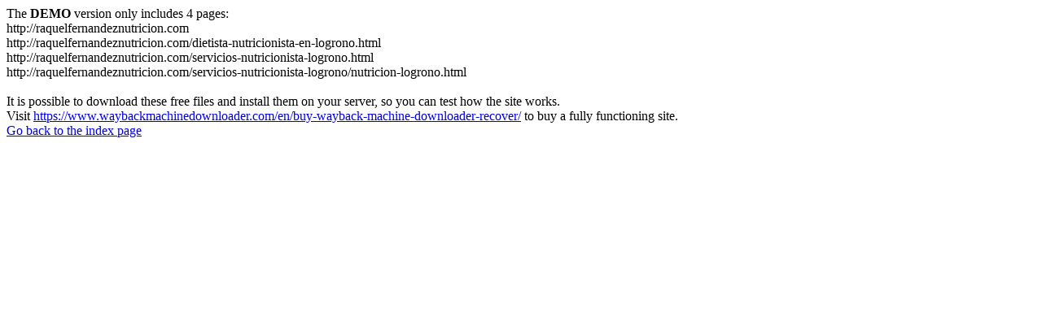

--- FILE ---
content_type: text/html
request_url: https://raquelfernandeznutricion.com/contacto/
body_size: 137
content:
<meta http-equiv="Content-Type" content="text/html; charset=UTF-8" />The <b>DEMO</b> version only includes 4 pages:<br>http://raquelfernandeznutricion.com<br>http://raquelfernandeznutricion.com/dietista-nutricionista-en-logrono.html<br>http://raquelfernandeznutricion.com/servicios-nutricionista-logrono.html<br>http://raquelfernandeznutricion.com/servicios-nutricionista-logrono/nutricion-logrono.html<br><br>It is possible to download these free files and install them on your server, so you can test how the site works.<br>Visit <a href='https://www.waybackmachinedownloader.com/en/buy-wayback-machine-downloader-recover/'>https://www.waybackmachinedownloader.com/en/buy-wayback-machine-downloader-recover/</a> to buy a fully functioning site.<br><a href='../index.html'>Go back to the index page</a>